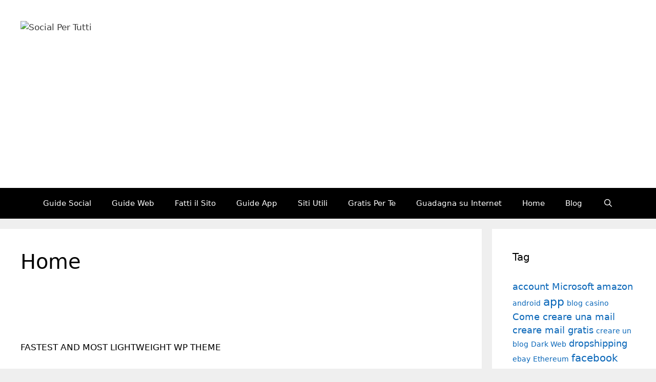

--- FILE ---
content_type: text/html; charset=utf-8
request_url: https://www.google.com/recaptcha/api2/aframe
body_size: 266
content:
<!DOCTYPE HTML><html><head><meta http-equiv="content-type" content="text/html; charset=UTF-8"></head><body><script nonce="bFpOEbjtfFrn55Iuo-HzvQ">/** Anti-fraud and anti-abuse applications only. See google.com/recaptcha */ try{var clients={'sodar':'https://pagead2.googlesyndication.com/pagead/sodar?'};window.addEventListener("message",function(a){try{if(a.source===window.parent){var b=JSON.parse(a.data);var c=clients[b['id']];if(c){var d=document.createElement('img');d.src=c+b['params']+'&rc='+(localStorage.getItem("rc::a")?sessionStorage.getItem("rc::b"):"");window.document.body.appendChild(d);sessionStorage.setItem("rc::e",parseInt(sessionStorage.getItem("rc::e")||0)+1);localStorage.setItem("rc::h",'1768674404622');}}}catch(b){}});window.parent.postMessage("_grecaptcha_ready", "*");}catch(b){}</script></body></html>

--- FILE ---
content_type: application/javascript; charset=utf-8
request_url: https://fundingchoicesmessages.google.com/f/AGSKWxVgwdcfz4dWry5qQCfQ91gJ8w17cZsJiQ7wmoOVMuAbXLsrUKc21GFnrWv5AQd8T2oXdRv8AFSZ-Ud7EEZd79SaqOsSQYvDktMVX5xt1MvRxCXtsK9_468Wx-vW91YdHUgiPmi9qg==?fccs=W251bGwsbnVsbCxudWxsLG51bGwsbnVsbCxudWxsLFsxNzY4Njc0NDA0LDk5MTAwMDAwMF0sbnVsbCxudWxsLG51bGwsW251bGwsWzcsNiw5XSxudWxsLDIsbnVsbCwiaXQiLG51bGwsbnVsbCxudWxsLG51bGwsbnVsbCwzXSwiaHR0cHM6Ly9zb2NpYWxwZXJ0dXR0aS5pdC9ob21lLyIsbnVsbCxbWzgsIk05bGt6VWFaRHNnIl0sWzksImVuLVVTIl0sWzE5LCIyIl0sWzE3LCJbMF0iXSxbMjQsIiJdLFsyOSwiZmFsc2UiXV1d
body_size: 242
content:
if (typeof __googlefc.fcKernelManager.run === 'function') {"use strict";this.default_ContributorServingResponseClientJs=this.default_ContributorServingResponseClientJs||{};(function(_){var window=this;
try{
var np=function(a){this.A=_.t(a)};_.u(np,_.J);var op=function(a){this.A=_.t(a)};_.u(op,_.J);op.prototype.getWhitelistStatus=function(){return _.F(this,2)};var pp=function(a){this.A=_.t(a)};_.u(pp,_.J);var qp=_.Zc(pp),rp=function(a,b,c){this.B=a;this.j=_.A(b,np,1);this.l=_.A(b,_.Nk,3);this.F=_.A(b,op,4);a=this.B.location.hostname;this.D=_.Dg(this.j,2)&&_.O(this.j,2)!==""?_.O(this.j,2):a;a=new _.Og(_.Ok(this.l));this.C=new _.bh(_.q.document,this.D,a);this.console=null;this.o=new _.jp(this.B,c,a)};
rp.prototype.run=function(){if(_.O(this.j,3)){var a=this.C,b=_.O(this.j,3),c=_.dh(a),d=new _.Ug;b=_.fg(d,1,b);c=_.C(c,1,b);_.hh(a,c)}else _.eh(this.C,"FCNEC");_.lp(this.o,_.A(this.l,_.Ae,1),this.l.getDefaultConsentRevocationText(),this.l.getDefaultConsentRevocationCloseText(),this.l.getDefaultConsentRevocationAttestationText(),this.D);_.mp(this.o,_.F(this.F,1),this.F.getWhitelistStatus());var e;a=(e=this.B.googlefc)==null?void 0:e.__executeManualDeployment;a!==void 0&&typeof a==="function"&&_.Qo(this.o.G,
"manualDeploymentApi")};var sp=function(){};sp.prototype.run=function(a,b,c){var d;return _.v(function(e){d=qp(b);(new rp(a,d,c)).run();return e.return({})})};_.Rk(7,new sp);
}catch(e){_._DumpException(e)}
}).call(this,this.default_ContributorServingResponseClientJs);
// Google Inc.

//# sourceURL=/_/mss/boq-content-ads-contributor/_/js/k=boq-content-ads-contributor.ContributorServingResponseClientJs.en_US.M9lkzUaZDsg.es5.O/d=1/exm=ad_blocking_detection_executable,kernel_loader,loader_js_executable,web_iab_tcf_v2_signal_executable/ed=1/rs=AJlcJMzanTQvnnVdXXtZinnKRQ21NfsPog/m=cookie_refresh_executable
__googlefc.fcKernelManager.run('\x5b\x5b\x5b7,\x22\x5b\x5bnull,\\\x22socialpertutti.it\\\x22,\\\x22AKsRol_bdQCKle-txQbBtdL6MkTBB5tops_Xt11F34f4-d_a1MmSE1djYzCZcQ5qGfEkKI5P25GOHe2MkGhg7Q7-R8LO9tN8_aCkDKwQsKAz_T-bfUnIZSJsFZRlx8L5eI-46JsHxXjI4ni274ATKJwqvcHNz3YAXg\\\\u003d\\\\u003d\\\x22\x5d,null,\x5b\x5bnull,null,null,\\\x22https:\/\/fundingchoicesmessages.google.com\/f\/AGSKWxXBmev4gjGaZ9Uggwv1dLqxb9jqN0vPYPIKnnN8zEr_7tk6A2i00n053iIo-qE9xM8dLmhMDvrPSY1IeU0LCd9g7FX6KpDFAScVDCkdJmpj7r7BNsA4LE4WF_fdODlMOpzwfbdbMw\\\\u003d\\\\u003d\\\x22\x5d,null,null,\x5bnull,null,null,\\\x22https:\/\/fundingchoicesmessages.google.com\/el\/AGSKWxWImtggaUxmZ3D3AAoZKa5LRaZrgHnRaxGj0QyKSeFMuc9TzKHqzEmENbp10H_BgRmZ67Z7QmYkq1-nhKMfjreZNM1ulqIaXu5eq7WdDZl-QINN8EyaGGjqRXKqAC7DzXIzCHP2ew\\\\u003d\\\\u003d\\\x22\x5d,null,\x5bnull,\x5b7,6,9\x5d,null,2,null,\\\x22it\\\x22,null,null,null,null,null,3\x5d,null,\\\x22Impostazioni relative alla privacy e ai cookie\\\x22,\\\x22Chiudi\\\x22,null,null,null,\\\x22Piattaforma gestita da Google. Conforme al TCF di IAB. ID CMP: 300\\\x22\x5d,\x5b2,1\x5d\x5d\x22\x5d\x5d,\x5bnull,null,null,\x22https:\/\/fundingchoicesmessages.google.com\/f\/AGSKWxWY_1B0bPc3iijALv6XsEZXt7qsxoSuChQtoLjnQd-wwJxdI-yxHI7LqEOygzuyh0ZUJcbPKCX7PoyjW38ZYMTgFYaU-oC99WS67H0JwRBl8Fz491EwuIb0uXmXKWD5nKG1RGODzQ\\u003d\\u003d\x22\x5d\x5d');}

--- FILE ---
content_type: application/javascript; charset=utf-8
request_url: https://fundingchoicesmessages.google.com/f/AGSKWxWqFAkGMR6G7WbwqQ4pR1QEp8dAnNEjMP0rQdFmnuasLgqB8Cw8-0FWHGLwskWXKgqrOHpEcaehqlzvELjP7BRa6YsvR9bmw2mLQZC8EpcvTgxEWeMnQ1GX4zCgppiNNR4rL-FqF2hulibo98KYUYUNev3KrmbNhKdauadjdZOaaVTOxbde_8YF7Mkr/_/etology./ad_banner1.=300x250&/ad?sponsor=/mtvi_ads_
body_size: -1289
content:
window['cc2c1acd-a54d-4fc7-922b-dfcd7b5e57f0'] = true;